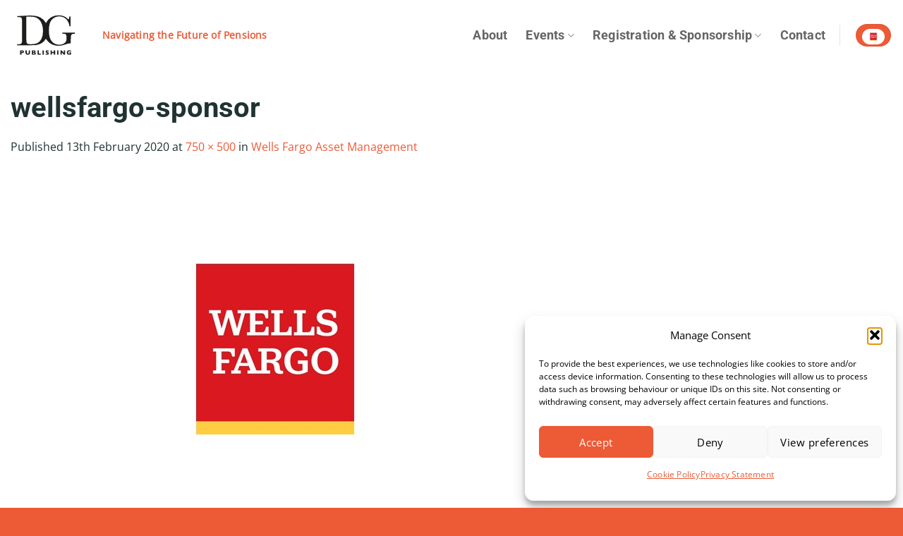

--- FILE ---
content_type: text/html; charset=utf-8
request_url: https://www.google.com/recaptcha/api2/anchor?ar=1&k=6LdN1pErAAAAACbDuJBTvUbGPWalq-hr8PniCYIs&co=aHR0cHM6Ly93d3cuZGdwdWJsaXNoaW5nLmNvbTo0NDM.&hl=en&v=PoyoqOPhxBO7pBk68S4YbpHZ&size=invisible&anchor-ms=20000&execute-ms=30000&cb=7d8f4z7dkqh4
body_size: 48770
content:
<!DOCTYPE HTML><html dir="ltr" lang="en"><head><meta http-equiv="Content-Type" content="text/html; charset=UTF-8">
<meta http-equiv="X-UA-Compatible" content="IE=edge">
<title>reCAPTCHA</title>
<style type="text/css">
/* cyrillic-ext */
@font-face {
  font-family: 'Roboto';
  font-style: normal;
  font-weight: 400;
  font-stretch: 100%;
  src: url(//fonts.gstatic.com/s/roboto/v48/KFO7CnqEu92Fr1ME7kSn66aGLdTylUAMa3GUBHMdazTgWw.woff2) format('woff2');
  unicode-range: U+0460-052F, U+1C80-1C8A, U+20B4, U+2DE0-2DFF, U+A640-A69F, U+FE2E-FE2F;
}
/* cyrillic */
@font-face {
  font-family: 'Roboto';
  font-style: normal;
  font-weight: 400;
  font-stretch: 100%;
  src: url(//fonts.gstatic.com/s/roboto/v48/KFO7CnqEu92Fr1ME7kSn66aGLdTylUAMa3iUBHMdazTgWw.woff2) format('woff2');
  unicode-range: U+0301, U+0400-045F, U+0490-0491, U+04B0-04B1, U+2116;
}
/* greek-ext */
@font-face {
  font-family: 'Roboto';
  font-style: normal;
  font-weight: 400;
  font-stretch: 100%;
  src: url(//fonts.gstatic.com/s/roboto/v48/KFO7CnqEu92Fr1ME7kSn66aGLdTylUAMa3CUBHMdazTgWw.woff2) format('woff2');
  unicode-range: U+1F00-1FFF;
}
/* greek */
@font-face {
  font-family: 'Roboto';
  font-style: normal;
  font-weight: 400;
  font-stretch: 100%;
  src: url(//fonts.gstatic.com/s/roboto/v48/KFO7CnqEu92Fr1ME7kSn66aGLdTylUAMa3-UBHMdazTgWw.woff2) format('woff2');
  unicode-range: U+0370-0377, U+037A-037F, U+0384-038A, U+038C, U+038E-03A1, U+03A3-03FF;
}
/* math */
@font-face {
  font-family: 'Roboto';
  font-style: normal;
  font-weight: 400;
  font-stretch: 100%;
  src: url(//fonts.gstatic.com/s/roboto/v48/KFO7CnqEu92Fr1ME7kSn66aGLdTylUAMawCUBHMdazTgWw.woff2) format('woff2');
  unicode-range: U+0302-0303, U+0305, U+0307-0308, U+0310, U+0312, U+0315, U+031A, U+0326-0327, U+032C, U+032F-0330, U+0332-0333, U+0338, U+033A, U+0346, U+034D, U+0391-03A1, U+03A3-03A9, U+03B1-03C9, U+03D1, U+03D5-03D6, U+03F0-03F1, U+03F4-03F5, U+2016-2017, U+2034-2038, U+203C, U+2040, U+2043, U+2047, U+2050, U+2057, U+205F, U+2070-2071, U+2074-208E, U+2090-209C, U+20D0-20DC, U+20E1, U+20E5-20EF, U+2100-2112, U+2114-2115, U+2117-2121, U+2123-214F, U+2190, U+2192, U+2194-21AE, U+21B0-21E5, U+21F1-21F2, U+21F4-2211, U+2213-2214, U+2216-22FF, U+2308-230B, U+2310, U+2319, U+231C-2321, U+2336-237A, U+237C, U+2395, U+239B-23B7, U+23D0, U+23DC-23E1, U+2474-2475, U+25AF, U+25B3, U+25B7, U+25BD, U+25C1, U+25CA, U+25CC, U+25FB, U+266D-266F, U+27C0-27FF, U+2900-2AFF, U+2B0E-2B11, U+2B30-2B4C, U+2BFE, U+3030, U+FF5B, U+FF5D, U+1D400-1D7FF, U+1EE00-1EEFF;
}
/* symbols */
@font-face {
  font-family: 'Roboto';
  font-style: normal;
  font-weight: 400;
  font-stretch: 100%;
  src: url(//fonts.gstatic.com/s/roboto/v48/KFO7CnqEu92Fr1ME7kSn66aGLdTylUAMaxKUBHMdazTgWw.woff2) format('woff2');
  unicode-range: U+0001-000C, U+000E-001F, U+007F-009F, U+20DD-20E0, U+20E2-20E4, U+2150-218F, U+2190, U+2192, U+2194-2199, U+21AF, U+21E6-21F0, U+21F3, U+2218-2219, U+2299, U+22C4-22C6, U+2300-243F, U+2440-244A, U+2460-24FF, U+25A0-27BF, U+2800-28FF, U+2921-2922, U+2981, U+29BF, U+29EB, U+2B00-2BFF, U+4DC0-4DFF, U+FFF9-FFFB, U+10140-1018E, U+10190-1019C, U+101A0, U+101D0-101FD, U+102E0-102FB, U+10E60-10E7E, U+1D2C0-1D2D3, U+1D2E0-1D37F, U+1F000-1F0FF, U+1F100-1F1AD, U+1F1E6-1F1FF, U+1F30D-1F30F, U+1F315, U+1F31C, U+1F31E, U+1F320-1F32C, U+1F336, U+1F378, U+1F37D, U+1F382, U+1F393-1F39F, U+1F3A7-1F3A8, U+1F3AC-1F3AF, U+1F3C2, U+1F3C4-1F3C6, U+1F3CA-1F3CE, U+1F3D4-1F3E0, U+1F3ED, U+1F3F1-1F3F3, U+1F3F5-1F3F7, U+1F408, U+1F415, U+1F41F, U+1F426, U+1F43F, U+1F441-1F442, U+1F444, U+1F446-1F449, U+1F44C-1F44E, U+1F453, U+1F46A, U+1F47D, U+1F4A3, U+1F4B0, U+1F4B3, U+1F4B9, U+1F4BB, U+1F4BF, U+1F4C8-1F4CB, U+1F4D6, U+1F4DA, U+1F4DF, U+1F4E3-1F4E6, U+1F4EA-1F4ED, U+1F4F7, U+1F4F9-1F4FB, U+1F4FD-1F4FE, U+1F503, U+1F507-1F50B, U+1F50D, U+1F512-1F513, U+1F53E-1F54A, U+1F54F-1F5FA, U+1F610, U+1F650-1F67F, U+1F687, U+1F68D, U+1F691, U+1F694, U+1F698, U+1F6AD, U+1F6B2, U+1F6B9-1F6BA, U+1F6BC, U+1F6C6-1F6CF, U+1F6D3-1F6D7, U+1F6E0-1F6EA, U+1F6F0-1F6F3, U+1F6F7-1F6FC, U+1F700-1F7FF, U+1F800-1F80B, U+1F810-1F847, U+1F850-1F859, U+1F860-1F887, U+1F890-1F8AD, U+1F8B0-1F8BB, U+1F8C0-1F8C1, U+1F900-1F90B, U+1F93B, U+1F946, U+1F984, U+1F996, U+1F9E9, U+1FA00-1FA6F, U+1FA70-1FA7C, U+1FA80-1FA89, U+1FA8F-1FAC6, U+1FACE-1FADC, U+1FADF-1FAE9, U+1FAF0-1FAF8, U+1FB00-1FBFF;
}
/* vietnamese */
@font-face {
  font-family: 'Roboto';
  font-style: normal;
  font-weight: 400;
  font-stretch: 100%;
  src: url(//fonts.gstatic.com/s/roboto/v48/KFO7CnqEu92Fr1ME7kSn66aGLdTylUAMa3OUBHMdazTgWw.woff2) format('woff2');
  unicode-range: U+0102-0103, U+0110-0111, U+0128-0129, U+0168-0169, U+01A0-01A1, U+01AF-01B0, U+0300-0301, U+0303-0304, U+0308-0309, U+0323, U+0329, U+1EA0-1EF9, U+20AB;
}
/* latin-ext */
@font-face {
  font-family: 'Roboto';
  font-style: normal;
  font-weight: 400;
  font-stretch: 100%;
  src: url(//fonts.gstatic.com/s/roboto/v48/KFO7CnqEu92Fr1ME7kSn66aGLdTylUAMa3KUBHMdazTgWw.woff2) format('woff2');
  unicode-range: U+0100-02BA, U+02BD-02C5, U+02C7-02CC, U+02CE-02D7, U+02DD-02FF, U+0304, U+0308, U+0329, U+1D00-1DBF, U+1E00-1E9F, U+1EF2-1EFF, U+2020, U+20A0-20AB, U+20AD-20C0, U+2113, U+2C60-2C7F, U+A720-A7FF;
}
/* latin */
@font-face {
  font-family: 'Roboto';
  font-style: normal;
  font-weight: 400;
  font-stretch: 100%;
  src: url(//fonts.gstatic.com/s/roboto/v48/KFO7CnqEu92Fr1ME7kSn66aGLdTylUAMa3yUBHMdazQ.woff2) format('woff2');
  unicode-range: U+0000-00FF, U+0131, U+0152-0153, U+02BB-02BC, U+02C6, U+02DA, U+02DC, U+0304, U+0308, U+0329, U+2000-206F, U+20AC, U+2122, U+2191, U+2193, U+2212, U+2215, U+FEFF, U+FFFD;
}
/* cyrillic-ext */
@font-face {
  font-family: 'Roboto';
  font-style: normal;
  font-weight: 500;
  font-stretch: 100%;
  src: url(//fonts.gstatic.com/s/roboto/v48/KFO7CnqEu92Fr1ME7kSn66aGLdTylUAMa3GUBHMdazTgWw.woff2) format('woff2');
  unicode-range: U+0460-052F, U+1C80-1C8A, U+20B4, U+2DE0-2DFF, U+A640-A69F, U+FE2E-FE2F;
}
/* cyrillic */
@font-face {
  font-family: 'Roboto';
  font-style: normal;
  font-weight: 500;
  font-stretch: 100%;
  src: url(//fonts.gstatic.com/s/roboto/v48/KFO7CnqEu92Fr1ME7kSn66aGLdTylUAMa3iUBHMdazTgWw.woff2) format('woff2');
  unicode-range: U+0301, U+0400-045F, U+0490-0491, U+04B0-04B1, U+2116;
}
/* greek-ext */
@font-face {
  font-family: 'Roboto';
  font-style: normal;
  font-weight: 500;
  font-stretch: 100%;
  src: url(//fonts.gstatic.com/s/roboto/v48/KFO7CnqEu92Fr1ME7kSn66aGLdTylUAMa3CUBHMdazTgWw.woff2) format('woff2');
  unicode-range: U+1F00-1FFF;
}
/* greek */
@font-face {
  font-family: 'Roboto';
  font-style: normal;
  font-weight: 500;
  font-stretch: 100%;
  src: url(//fonts.gstatic.com/s/roboto/v48/KFO7CnqEu92Fr1ME7kSn66aGLdTylUAMa3-UBHMdazTgWw.woff2) format('woff2');
  unicode-range: U+0370-0377, U+037A-037F, U+0384-038A, U+038C, U+038E-03A1, U+03A3-03FF;
}
/* math */
@font-face {
  font-family: 'Roboto';
  font-style: normal;
  font-weight: 500;
  font-stretch: 100%;
  src: url(//fonts.gstatic.com/s/roboto/v48/KFO7CnqEu92Fr1ME7kSn66aGLdTylUAMawCUBHMdazTgWw.woff2) format('woff2');
  unicode-range: U+0302-0303, U+0305, U+0307-0308, U+0310, U+0312, U+0315, U+031A, U+0326-0327, U+032C, U+032F-0330, U+0332-0333, U+0338, U+033A, U+0346, U+034D, U+0391-03A1, U+03A3-03A9, U+03B1-03C9, U+03D1, U+03D5-03D6, U+03F0-03F1, U+03F4-03F5, U+2016-2017, U+2034-2038, U+203C, U+2040, U+2043, U+2047, U+2050, U+2057, U+205F, U+2070-2071, U+2074-208E, U+2090-209C, U+20D0-20DC, U+20E1, U+20E5-20EF, U+2100-2112, U+2114-2115, U+2117-2121, U+2123-214F, U+2190, U+2192, U+2194-21AE, U+21B0-21E5, U+21F1-21F2, U+21F4-2211, U+2213-2214, U+2216-22FF, U+2308-230B, U+2310, U+2319, U+231C-2321, U+2336-237A, U+237C, U+2395, U+239B-23B7, U+23D0, U+23DC-23E1, U+2474-2475, U+25AF, U+25B3, U+25B7, U+25BD, U+25C1, U+25CA, U+25CC, U+25FB, U+266D-266F, U+27C0-27FF, U+2900-2AFF, U+2B0E-2B11, U+2B30-2B4C, U+2BFE, U+3030, U+FF5B, U+FF5D, U+1D400-1D7FF, U+1EE00-1EEFF;
}
/* symbols */
@font-face {
  font-family: 'Roboto';
  font-style: normal;
  font-weight: 500;
  font-stretch: 100%;
  src: url(//fonts.gstatic.com/s/roboto/v48/KFO7CnqEu92Fr1ME7kSn66aGLdTylUAMaxKUBHMdazTgWw.woff2) format('woff2');
  unicode-range: U+0001-000C, U+000E-001F, U+007F-009F, U+20DD-20E0, U+20E2-20E4, U+2150-218F, U+2190, U+2192, U+2194-2199, U+21AF, U+21E6-21F0, U+21F3, U+2218-2219, U+2299, U+22C4-22C6, U+2300-243F, U+2440-244A, U+2460-24FF, U+25A0-27BF, U+2800-28FF, U+2921-2922, U+2981, U+29BF, U+29EB, U+2B00-2BFF, U+4DC0-4DFF, U+FFF9-FFFB, U+10140-1018E, U+10190-1019C, U+101A0, U+101D0-101FD, U+102E0-102FB, U+10E60-10E7E, U+1D2C0-1D2D3, U+1D2E0-1D37F, U+1F000-1F0FF, U+1F100-1F1AD, U+1F1E6-1F1FF, U+1F30D-1F30F, U+1F315, U+1F31C, U+1F31E, U+1F320-1F32C, U+1F336, U+1F378, U+1F37D, U+1F382, U+1F393-1F39F, U+1F3A7-1F3A8, U+1F3AC-1F3AF, U+1F3C2, U+1F3C4-1F3C6, U+1F3CA-1F3CE, U+1F3D4-1F3E0, U+1F3ED, U+1F3F1-1F3F3, U+1F3F5-1F3F7, U+1F408, U+1F415, U+1F41F, U+1F426, U+1F43F, U+1F441-1F442, U+1F444, U+1F446-1F449, U+1F44C-1F44E, U+1F453, U+1F46A, U+1F47D, U+1F4A3, U+1F4B0, U+1F4B3, U+1F4B9, U+1F4BB, U+1F4BF, U+1F4C8-1F4CB, U+1F4D6, U+1F4DA, U+1F4DF, U+1F4E3-1F4E6, U+1F4EA-1F4ED, U+1F4F7, U+1F4F9-1F4FB, U+1F4FD-1F4FE, U+1F503, U+1F507-1F50B, U+1F50D, U+1F512-1F513, U+1F53E-1F54A, U+1F54F-1F5FA, U+1F610, U+1F650-1F67F, U+1F687, U+1F68D, U+1F691, U+1F694, U+1F698, U+1F6AD, U+1F6B2, U+1F6B9-1F6BA, U+1F6BC, U+1F6C6-1F6CF, U+1F6D3-1F6D7, U+1F6E0-1F6EA, U+1F6F0-1F6F3, U+1F6F7-1F6FC, U+1F700-1F7FF, U+1F800-1F80B, U+1F810-1F847, U+1F850-1F859, U+1F860-1F887, U+1F890-1F8AD, U+1F8B0-1F8BB, U+1F8C0-1F8C1, U+1F900-1F90B, U+1F93B, U+1F946, U+1F984, U+1F996, U+1F9E9, U+1FA00-1FA6F, U+1FA70-1FA7C, U+1FA80-1FA89, U+1FA8F-1FAC6, U+1FACE-1FADC, U+1FADF-1FAE9, U+1FAF0-1FAF8, U+1FB00-1FBFF;
}
/* vietnamese */
@font-face {
  font-family: 'Roboto';
  font-style: normal;
  font-weight: 500;
  font-stretch: 100%;
  src: url(//fonts.gstatic.com/s/roboto/v48/KFO7CnqEu92Fr1ME7kSn66aGLdTylUAMa3OUBHMdazTgWw.woff2) format('woff2');
  unicode-range: U+0102-0103, U+0110-0111, U+0128-0129, U+0168-0169, U+01A0-01A1, U+01AF-01B0, U+0300-0301, U+0303-0304, U+0308-0309, U+0323, U+0329, U+1EA0-1EF9, U+20AB;
}
/* latin-ext */
@font-face {
  font-family: 'Roboto';
  font-style: normal;
  font-weight: 500;
  font-stretch: 100%;
  src: url(//fonts.gstatic.com/s/roboto/v48/KFO7CnqEu92Fr1ME7kSn66aGLdTylUAMa3KUBHMdazTgWw.woff2) format('woff2');
  unicode-range: U+0100-02BA, U+02BD-02C5, U+02C7-02CC, U+02CE-02D7, U+02DD-02FF, U+0304, U+0308, U+0329, U+1D00-1DBF, U+1E00-1E9F, U+1EF2-1EFF, U+2020, U+20A0-20AB, U+20AD-20C0, U+2113, U+2C60-2C7F, U+A720-A7FF;
}
/* latin */
@font-face {
  font-family: 'Roboto';
  font-style: normal;
  font-weight: 500;
  font-stretch: 100%;
  src: url(//fonts.gstatic.com/s/roboto/v48/KFO7CnqEu92Fr1ME7kSn66aGLdTylUAMa3yUBHMdazQ.woff2) format('woff2');
  unicode-range: U+0000-00FF, U+0131, U+0152-0153, U+02BB-02BC, U+02C6, U+02DA, U+02DC, U+0304, U+0308, U+0329, U+2000-206F, U+20AC, U+2122, U+2191, U+2193, U+2212, U+2215, U+FEFF, U+FFFD;
}
/* cyrillic-ext */
@font-face {
  font-family: 'Roboto';
  font-style: normal;
  font-weight: 900;
  font-stretch: 100%;
  src: url(//fonts.gstatic.com/s/roboto/v48/KFO7CnqEu92Fr1ME7kSn66aGLdTylUAMa3GUBHMdazTgWw.woff2) format('woff2');
  unicode-range: U+0460-052F, U+1C80-1C8A, U+20B4, U+2DE0-2DFF, U+A640-A69F, U+FE2E-FE2F;
}
/* cyrillic */
@font-face {
  font-family: 'Roboto';
  font-style: normal;
  font-weight: 900;
  font-stretch: 100%;
  src: url(//fonts.gstatic.com/s/roboto/v48/KFO7CnqEu92Fr1ME7kSn66aGLdTylUAMa3iUBHMdazTgWw.woff2) format('woff2');
  unicode-range: U+0301, U+0400-045F, U+0490-0491, U+04B0-04B1, U+2116;
}
/* greek-ext */
@font-face {
  font-family: 'Roboto';
  font-style: normal;
  font-weight: 900;
  font-stretch: 100%;
  src: url(//fonts.gstatic.com/s/roboto/v48/KFO7CnqEu92Fr1ME7kSn66aGLdTylUAMa3CUBHMdazTgWw.woff2) format('woff2');
  unicode-range: U+1F00-1FFF;
}
/* greek */
@font-face {
  font-family: 'Roboto';
  font-style: normal;
  font-weight: 900;
  font-stretch: 100%;
  src: url(//fonts.gstatic.com/s/roboto/v48/KFO7CnqEu92Fr1ME7kSn66aGLdTylUAMa3-UBHMdazTgWw.woff2) format('woff2');
  unicode-range: U+0370-0377, U+037A-037F, U+0384-038A, U+038C, U+038E-03A1, U+03A3-03FF;
}
/* math */
@font-face {
  font-family: 'Roboto';
  font-style: normal;
  font-weight: 900;
  font-stretch: 100%;
  src: url(//fonts.gstatic.com/s/roboto/v48/KFO7CnqEu92Fr1ME7kSn66aGLdTylUAMawCUBHMdazTgWw.woff2) format('woff2');
  unicode-range: U+0302-0303, U+0305, U+0307-0308, U+0310, U+0312, U+0315, U+031A, U+0326-0327, U+032C, U+032F-0330, U+0332-0333, U+0338, U+033A, U+0346, U+034D, U+0391-03A1, U+03A3-03A9, U+03B1-03C9, U+03D1, U+03D5-03D6, U+03F0-03F1, U+03F4-03F5, U+2016-2017, U+2034-2038, U+203C, U+2040, U+2043, U+2047, U+2050, U+2057, U+205F, U+2070-2071, U+2074-208E, U+2090-209C, U+20D0-20DC, U+20E1, U+20E5-20EF, U+2100-2112, U+2114-2115, U+2117-2121, U+2123-214F, U+2190, U+2192, U+2194-21AE, U+21B0-21E5, U+21F1-21F2, U+21F4-2211, U+2213-2214, U+2216-22FF, U+2308-230B, U+2310, U+2319, U+231C-2321, U+2336-237A, U+237C, U+2395, U+239B-23B7, U+23D0, U+23DC-23E1, U+2474-2475, U+25AF, U+25B3, U+25B7, U+25BD, U+25C1, U+25CA, U+25CC, U+25FB, U+266D-266F, U+27C0-27FF, U+2900-2AFF, U+2B0E-2B11, U+2B30-2B4C, U+2BFE, U+3030, U+FF5B, U+FF5D, U+1D400-1D7FF, U+1EE00-1EEFF;
}
/* symbols */
@font-face {
  font-family: 'Roboto';
  font-style: normal;
  font-weight: 900;
  font-stretch: 100%;
  src: url(//fonts.gstatic.com/s/roboto/v48/KFO7CnqEu92Fr1ME7kSn66aGLdTylUAMaxKUBHMdazTgWw.woff2) format('woff2');
  unicode-range: U+0001-000C, U+000E-001F, U+007F-009F, U+20DD-20E0, U+20E2-20E4, U+2150-218F, U+2190, U+2192, U+2194-2199, U+21AF, U+21E6-21F0, U+21F3, U+2218-2219, U+2299, U+22C4-22C6, U+2300-243F, U+2440-244A, U+2460-24FF, U+25A0-27BF, U+2800-28FF, U+2921-2922, U+2981, U+29BF, U+29EB, U+2B00-2BFF, U+4DC0-4DFF, U+FFF9-FFFB, U+10140-1018E, U+10190-1019C, U+101A0, U+101D0-101FD, U+102E0-102FB, U+10E60-10E7E, U+1D2C0-1D2D3, U+1D2E0-1D37F, U+1F000-1F0FF, U+1F100-1F1AD, U+1F1E6-1F1FF, U+1F30D-1F30F, U+1F315, U+1F31C, U+1F31E, U+1F320-1F32C, U+1F336, U+1F378, U+1F37D, U+1F382, U+1F393-1F39F, U+1F3A7-1F3A8, U+1F3AC-1F3AF, U+1F3C2, U+1F3C4-1F3C6, U+1F3CA-1F3CE, U+1F3D4-1F3E0, U+1F3ED, U+1F3F1-1F3F3, U+1F3F5-1F3F7, U+1F408, U+1F415, U+1F41F, U+1F426, U+1F43F, U+1F441-1F442, U+1F444, U+1F446-1F449, U+1F44C-1F44E, U+1F453, U+1F46A, U+1F47D, U+1F4A3, U+1F4B0, U+1F4B3, U+1F4B9, U+1F4BB, U+1F4BF, U+1F4C8-1F4CB, U+1F4D6, U+1F4DA, U+1F4DF, U+1F4E3-1F4E6, U+1F4EA-1F4ED, U+1F4F7, U+1F4F9-1F4FB, U+1F4FD-1F4FE, U+1F503, U+1F507-1F50B, U+1F50D, U+1F512-1F513, U+1F53E-1F54A, U+1F54F-1F5FA, U+1F610, U+1F650-1F67F, U+1F687, U+1F68D, U+1F691, U+1F694, U+1F698, U+1F6AD, U+1F6B2, U+1F6B9-1F6BA, U+1F6BC, U+1F6C6-1F6CF, U+1F6D3-1F6D7, U+1F6E0-1F6EA, U+1F6F0-1F6F3, U+1F6F7-1F6FC, U+1F700-1F7FF, U+1F800-1F80B, U+1F810-1F847, U+1F850-1F859, U+1F860-1F887, U+1F890-1F8AD, U+1F8B0-1F8BB, U+1F8C0-1F8C1, U+1F900-1F90B, U+1F93B, U+1F946, U+1F984, U+1F996, U+1F9E9, U+1FA00-1FA6F, U+1FA70-1FA7C, U+1FA80-1FA89, U+1FA8F-1FAC6, U+1FACE-1FADC, U+1FADF-1FAE9, U+1FAF0-1FAF8, U+1FB00-1FBFF;
}
/* vietnamese */
@font-face {
  font-family: 'Roboto';
  font-style: normal;
  font-weight: 900;
  font-stretch: 100%;
  src: url(//fonts.gstatic.com/s/roboto/v48/KFO7CnqEu92Fr1ME7kSn66aGLdTylUAMa3OUBHMdazTgWw.woff2) format('woff2');
  unicode-range: U+0102-0103, U+0110-0111, U+0128-0129, U+0168-0169, U+01A0-01A1, U+01AF-01B0, U+0300-0301, U+0303-0304, U+0308-0309, U+0323, U+0329, U+1EA0-1EF9, U+20AB;
}
/* latin-ext */
@font-face {
  font-family: 'Roboto';
  font-style: normal;
  font-weight: 900;
  font-stretch: 100%;
  src: url(//fonts.gstatic.com/s/roboto/v48/KFO7CnqEu92Fr1ME7kSn66aGLdTylUAMa3KUBHMdazTgWw.woff2) format('woff2');
  unicode-range: U+0100-02BA, U+02BD-02C5, U+02C7-02CC, U+02CE-02D7, U+02DD-02FF, U+0304, U+0308, U+0329, U+1D00-1DBF, U+1E00-1E9F, U+1EF2-1EFF, U+2020, U+20A0-20AB, U+20AD-20C0, U+2113, U+2C60-2C7F, U+A720-A7FF;
}
/* latin */
@font-face {
  font-family: 'Roboto';
  font-style: normal;
  font-weight: 900;
  font-stretch: 100%;
  src: url(//fonts.gstatic.com/s/roboto/v48/KFO7CnqEu92Fr1ME7kSn66aGLdTylUAMa3yUBHMdazQ.woff2) format('woff2');
  unicode-range: U+0000-00FF, U+0131, U+0152-0153, U+02BB-02BC, U+02C6, U+02DA, U+02DC, U+0304, U+0308, U+0329, U+2000-206F, U+20AC, U+2122, U+2191, U+2193, U+2212, U+2215, U+FEFF, U+FFFD;
}

</style>
<link rel="stylesheet" type="text/css" href="https://www.gstatic.com/recaptcha/releases/PoyoqOPhxBO7pBk68S4YbpHZ/styles__ltr.css">
<script nonce="z7bUEnF-k4ORH39qs_T4Ig" type="text/javascript">window['__recaptcha_api'] = 'https://www.google.com/recaptcha/api2/';</script>
<script type="text/javascript" src="https://www.gstatic.com/recaptcha/releases/PoyoqOPhxBO7pBk68S4YbpHZ/recaptcha__en.js" nonce="z7bUEnF-k4ORH39qs_T4Ig">
      
    </script></head>
<body><div id="rc-anchor-alert" class="rc-anchor-alert"></div>
<input type="hidden" id="recaptcha-token" value="[base64]">
<script type="text/javascript" nonce="z7bUEnF-k4ORH39qs_T4Ig">
      recaptcha.anchor.Main.init("[\x22ainput\x22,[\x22bgdata\x22,\x22\x22,\[base64]/[base64]/[base64]/[base64]/cjw8ejpyPj4+eil9Y2F0Y2gobCl7dGhyb3cgbDt9fSxIPWZ1bmN0aW9uKHcsdCx6KXtpZih3PT0xOTR8fHc9PTIwOCl0LnZbd10/dC52W3ddLmNvbmNhdCh6KTp0LnZbd109b2Yoeix0KTtlbHNle2lmKHQuYkImJnchPTMxNylyZXR1cm47dz09NjZ8fHc9PTEyMnx8dz09NDcwfHx3PT00NHx8dz09NDE2fHx3PT0zOTd8fHc9PTQyMXx8dz09Njh8fHc9PTcwfHx3PT0xODQ/[base64]/[base64]/[base64]/bmV3IGRbVl0oSlswXSk6cD09Mj9uZXcgZFtWXShKWzBdLEpbMV0pOnA9PTM/bmV3IGRbVl0oSlswXSxKWzFdLEpbMl0pOnA9PTQ/[base64]/[base64]/[base64]/[base64]\x22,\[base64]\x22,\[base64]/Ci17DkmvDhMOXWRQqfMKJw4Vgw4TDslPDvcOqE8KiaR7Dpn7DscKSI8OMD1kRw6gVYMOVwp4+IcOlCDEhwpvCncO2woBDwqY2UX7Drl8iwrrDjsKTwq7DpsKNwoxNADPCv8KCN340wrnDkMKWOCEIIcOgwrvCnhrDrcOVRGQ2wo3CosKpAsOAU0DCucOdw7/DkMKAw5HDu25ew7lmUBhDw5tFamMqE13DscO1K13CvlfCi0XDnsObCG3CocK+PgnCoG/Cj3dIPMODwpXCtXDDtWAvAU7Dil3Dq8KMwoYDGkYzfMORUMKswp/CpsOHKAzDmhTDosO8KcOQwqDDqMKHcGDDrWDDjz9IwrzCpcO9GsOucw9MY27CsMKaJMOSFcKzE3nCicKXNsK9dhvDqS/Dj8ObAMKwwpJlwpPCm8Obw6rDshwoP2nDvVA3wq3CusKCf8KnwoTDnRbCpcKOwonDncK5KU/Cj8OWLGU9w4k5PkbCo8OHw6jDgcOLOVBvw7wrw6nDuUFew7wwakrCgQh5w4/DlnvDghHDkcKoXjHDiMOfwrjDnsK8w5Y2TyMJw7ELJMOac8OUJ2rCpMKzwpDCgsO6MMO5wqs5DcO6wqnCu8K6w4t+FcKEZ8KJTRXCh8OzwqEuwoF3wpvDj27ChMOcw6PCkgjDocKjwrDDkMKBMsOdZUpCw77CqQ4oTcKOwo/Dh8KNw6rCssKJdMKVw4HDlsKCGcO7wrjDi8KpwqPDo0oXG0cNw7/CohPCt1Aww6Y9JShXwpc/dsOTwpY/wpHDhsK/D8K4FURGe3PClMOAMQ95RMK0wqgUD8OOw43Ds14lfcKuKcONw7bDtTLDvMOlw5hLGcOLw6bDqRJ9wr3CtsO2wrcJOztYTcO0bQDCsFQ/wrYAw77CviDCuTnDvMKow7Efwq3DtlfCiMKNw5HCvRrDm8KbSMOkw5EFf0jCscKlcRQ2wrNow4/CnMKkw5zDq8OoZ8KBwrVBbhjDrsOgWcKvScOqeMOKwqHChyXCgsKhw7fCrVpeKEM/w5dQRwXCnMK1AUhRBXFNw5BHw77CosO8Mj3Cp8OODGrDnsOiw5PCi2TCgMKoZMK2cMKowqdpwrA1w5/Dhx/ConvCoMKYw6drYn9pM8KswoLDgFLDs8KGHD3DhHsuwpbChMO9wpYQwoPCgsOTwq/DvDjDiHoLe3/CgRAZEcKHa8ONw6MYcMKeVsOjOHo7w73CnsOufh/CtMK4wqAvc1vDp8Ogw6ZTwpUjH8OFHcKcIyPDkHhKCMKsw5TDohJ6fcOFPMOkw4UdesOBwoYVFlQHwp0hHj/CnMOyw7ZHSSzDnl1gKiTDlyA1A8Ocw5LCsSwQw63Do8Klw4YkGcKIw43Dg8OVS8OUw7/Dt2LDujgYWsOJwpggw4ByGsKMwqg7fsKKw43CsV9vMmbDgB0TZFlQwrzCpFfCvMKfw7jDvlwKNcKrcgPClA3CiAzDqUPDryHDv8KUw4DCjydRwrQ5GMOYwp/[base64]/DrsKnwqxePSwyKV1udGfCmSDDqcKww6LDg8Kyd8KbwqJHHwPCvHM0RwnDjXtJSMOLKcKgHGvCunTDmSHCtVPDhznCjsOfOUhhwq/Dn8OIflnCk8KmQ8Oowr5hwpHDlMOUw4/Cg8Oqw6fCtMOQGsK6VH3CtMK/Z2sPw43DnSbChMKJEcKlw7sAwrfDtsO7w5Z6w7LCg34OYcOlw6IAUH0jcDg0FX5oecORw4JaczrDo0/[base64]/CvEcnMMOcwrHCixjDqykmwqnDvsOhw6/[base64]/YzrCsm1wXkLDqcO/w6/DmcKIISfCk3JxHRbCqGnDqcK+EGjChVcLwqvCq8Kqw6zDix3Dj2UFw6nCgsOjwqkTw6/CoMOWW8O8IsKqw6jCqMOrLhw/KkLCqcOtCcOEwqI2C8KTDXbDvsOSJsKsAwfDom/CssOkwqbChlLChMKGH8Ocw5DChwQ7Ih3CjjQJwr/DvMKjZcOodsK7NcKYw5vDk3fCo8Ofwr/CnMKTMUF1w6fCu8OgwpPCjQQkTsOGw7/Cnzx7wprDi8Ktw4/DnsK8wobDnsONNsOFwqPCsUvDgUnDpzAmw7x4wo7Cr2AuwoLDicKVw7XCsxZJQDZ7BcOuWMK0VMOvWsKTVClOwq1zw4wfw4B4IX/DhA0AH8K2LMKlw78ZwoXDlsKSSmLCuWMiw7xJw4fCiA8NwoBiwrIdMUfDlQd0JltKw6/DtMObCMKLC1bDksOzwrVpwpXDuMOLcsK+wrp0wqU1OU1Kw5ZPP3rCmB/Cnw7Do3TDhRvDk3Nlw6XCrQfDncO3w6nClgDCgMOSaghTwrwvw44mwqLDssO1TTdiwp0wwrFTcMKLU8OSXcOsf09gSMKtIz/CiMOPc8KVYxRQwpHDmsO6w5bDvMKmPzwpw7ApHibDgEXCpsOVLMK4woDDgyzDucOjw7Zgwq8xwqQVw6dqw5TDkVdpw51JcWFCw4XDocKew4LDpsO9wpbDtcOZw5hGHzsSccKow5kvQnFxNDRTGlzDtsKIwptAM8K1w4UTasKnREbCsRvDqMKmw6DCoHA/[base64]/ZsO0Q8OIwrPDvcKcw6LDk1/Dowo/MMOoCsK0d8KwC8O9w6/DmHYewpTDnWV7wqkVw608w7PDtMKQwpXDn1nCgGPDuMOjairDqDLDg8OWaU8jw7Zvw57DosOww7lbEhrChcOtMHZTHmoWKcKswpVVwq9jMjZJw6lbwrHCj8Oxw5nCjMOywqBnTMK/[base64]/[base64]/DpTfDs8OLFUnDpkrDmDPDt8O9FQ8rDFtgwrFZwoAzwrp6axRWw6DCrMKtw6bDmhU9woEWw4nDsMOzw7Aqw7PDmcO7Y2JRwr4PNy1cwovDlyhGXsKlw7TCkVNSdRHCrklcw5TChl1Gw6/Cp8OuJHVMcSvDpmfCuDkRWBFZw69/wp8/E8OFw5LDk8KMSFMLwqhYRA/ClMOFwqkQwqp5woTCtE3CrMKzLzLCghFJfcK+TwHDvSkxeMKVw4FqOmJEA8OUw6dNPMKEKMOgHidXKVfCrcOZbsOHcn/ChsO0MmfCmyLCvRYKw5PDuk1QT8Orwq3DhmNFJhwww5PDpcKtOCkyJ8KJIMKOw57DvG3DgMO+aMOQw41VwpTDtMKAw4nCogbDg2fDrMOJw6TCiGDCgEfCgsKBw6k4w4BHwqNfVRd3w6zDn8Kwwo0Rwr7DjMKvW8OqwpdvUcOxw5IyEl/CkFZ6w5Vkw58gw5wnwrPCjsO5IgfChW/Dpw3ChxbDqcKpwo7CncOxRMO2ecKdVgs5wptJw77Cuj7DhMOLUcKnwrpqw7zCmydvO2fDkgvCiXhJwqLDumhnIwTCpsOCUFYWw4kTRsOaKUvCnmd/[base64]/DmMOmwrcFN1kFMMO3wrPDikDCicKIwrxdwo0ZwovDhMKWC3E1QcO0ORnCpTzCg8OUwrVoJFTDr8KWUWzCu8K3w4ZVwrZqwo1bWS7DqMKdacKxc8KjJy5vwrrDsnN2LxLCh1VhKcK7KBR0wpfCt8K5Bi3Do8KGIsKIw5fCh8O9K8ObwoU/wpfDl8KYKMOAw7rCs8KVTsKdO0PCjB3Ctgt6c8KXw6PDv8OYw7dIw5A8CMKcw4pJai7Dhi5bNsO3I8KUUlc8w5duRsOORcK7w5rCtcKIw4RxRjvDr8OUwr7Cnk/CvwrDmMOsGsKWwqjDjGrDj2jCslnCiFRjwq41acKlw7rCgsOewpsJw5jDhcK8XzJXwrtrKsOZIkQGwq97w7/[base64]/d8O5wpPCnA9Fb28VGMKwwq4dw6I9wqNOw4nDmgDDpMOnw64ww4jChUccwolEcMORG1zCrMKuw4TCnQXDhcK9woDCgh53wqp0wpI1wphIw6AbDMO0HVvDlEjCuMKOAnTCqsKvwonCoMOpMgt2wqXDgTZpGi/DnzTCvlAPw5kywqjDkMORHxFiwrQSRsKqOBLDsVh/a8KnwoHDoSnDucKqwotYXy/CpgdsEHbCskclw4PCmTdvw5XCisO1SGvCmMOLwqXDtztKEmgkwoN9JWTCg0Q2wpPDsMKhwq3CkxzCjMOXMHfClXDDhnVDCVscw5RXHMO7EsOAwpTDkyXChzDDsVtjKUg+w799X8KKwo00w7wZXQ5wasOYJmvCucOVAHgKwqTCg27DunbCngLCnRskG3JHwqZow7/[base64]/wpTDp8O/[base64]/ChsKkwovCmkQxFMKOw57Du8KhRV0KwrLDg8KjGG7CpFAhejTCpgIadcKAXyPDrzQAeVHCpcKjfh3CtxwTwp8xOMOhecKTw7HCpcOKwqdXwoDCkhjCmcKOwpDDs1Iuw7TCmMKkwocbwrxRRsOQwownJsOabk8ywoPCl8K3w6llwqlXwrDCvsKCbcOhOcKsMMK/[base64]/w65XVMOkwq5EJW9GHXfDuF/Cl3gwHsO/[base64]/[base64]/DuW1Iw4g+w4jCrsKiw60hdX3CmMOJVMOCw70uw7fDj8KJMsKxF1NKw6NCKk5gw7fDp0jCpwHCnMKpwrU2bHTCtcKAJcOewqxVD1rDv8O0FsOWw5/CmsOXUcKJFBMGTcOsBhkgwpDCp8KFMsODw4QWe8KyBXV4eXgJw71YQcKlwqbDjGjDgnvDg05Vw7nCnsO5w67CusOtGMKGWWAfwrs/w5YNVMKjw65IEAJBw6pVQ1QeM8OGwo7CssOuasObwozDrwTDhz3CvibCgzRPTMKhw746woEhw7EEwrdjwqDCvSfCkV9wIQt+TDTDucOGQMOVQWvCpsKuw5VjEwEnKsO4wokRIWc1wpsICMKsw4czWgnDvE/CicKRw5huTMKLPsOhw4HCr8Kewok4DMK6XsOufcKew6IbXcOSIgYhJcK9MhfDqsO5w6VHMMO2EyjDgcKtwq3DqsOJwpl3e2lWNj4/wq3ChXMBw5gXSUXDnADCmcKuacOHwonDkgh+P3fCvn/CkXXCvsOiPsKKw5DDjBbCjCnDusO3bGMLcsOXCMKqbGcfKAR3wobCv3NSw77DvMKMw7c4w5LCq8KXw5o8FnM+DMOLw7/[base64]/CgyDDkl5+wqwydDIPwr/DrMKuw6rDkMKrY0DDtxlywrJ3w54TSMKET33DqVAtM8OOLcK1w4/DlsK5fExWCsO9MRl9w53CkGgwJmBUY00UOUgtV8KgdMKJw7ELM8OKP8OaG8KxCMOJH8OeCcO/OsOBwrI3wpgdU8O/w4VGQ1MdG3xhM8KHQz5IEV5IwoPDkcK9w75nw4BSw40wwpRgEwdjUiXDi8Kcw6ZgTHjCj8OmWsKuw6vDoMOXQcKyYAHDjl3CvDp0wrbCmMOkKyLClsOOOcKXw5sywrPDvwsVw6pkOFVXwrjDjj3DqMOcHcOcw5/[base64]/NcKQw4oLwrxwfDRXw4XDjAkmP8KcP8KsdDEMw4ATw6zCjMOdPcO5w61pEcOIMsKpbTl/[base64]/CshjCg8OlRsOVS2I3GnoZw6ZDNi7DqXk4w5TCmDjCrmt9PRbDqAjDqcO8w50Aw7PDqsKdFcOgWQhdXsOxwowTMkvDt8KYPcKQwq3CpxRtH8OOw7c+TcK/w7o+Wnhqwqtbw63DqxlnX8K3w6XDisOQdcKlw7V7w5tiwr0lwqMgJSVTwrnCnMOyVXXCnBcfCMOWFMOtKMK1w7cNKgfDgsOPw5vCgcKgw77CsyfCsTDDpRLDu3LCqx/Ch8OKwqnDtGrChz1AaMKWwrDCuBjCrV7CpUc5wrEGwrzDpcKnw4zDrCdxSMOsw6rDhMKgecOIwozDlsKEw5DDhilTw45DwrFtw7x+woDCrCh1w7N1BUXDhcO3FS/DrV/[base64]/[base64]/SMOiwrktw4fCuVXDiX3CvCfDuWbCizXDh8KDU8K0R34Fw7YpMhpFwpEEw44PN8KPEBMAYlgcGC1SwpXClGTDjB/CosOdw704wr4mw7LCm8K6w4R8b8KQwoDDo8KVGyTChzfDqsK2wr4CwqkAw4IBLWXCsF1bw4w4SjPCo8OfJ8OyZ0fCtVkXO8KQwrc7dEckJ8Ocw67Cuzgzw5jDu8K6wojDmcKJLFhoScKXworChMOzZjvCtcOcw6HCuznChcO/w6LCs8Opw7YWKRrCusOFesOWai/[base64]/CrcOHbgM2JMKdwpk7wocnacOSw5xNw790woZDfMOgHsO7wqNbfgBbw7oxwrTCjMO3XcOdajjCtcOIw7xiw7/Dk8KydMOWw4zDgMK0wp8lw5DDtcO/H1DDj2wxwo7Dh8OsUVdJI8OrPkvDv8Kgwqciw6vDlMO4woMWwqDDsn5Tw6tOwowxwq02Mj7CjX7Ch2PCi0vDh8OZaUTCl05XecKfXCLCo8OJw4QMGxlKV0xzCsOiw4XCtcOaEHjDuj4MMXQffVzCiiJWVAk/RzsIesKiC27Dn8ODFcKhwobDs8Kjc2YgewHCj8ODYMK3w7XDpnDDp2/Dv8O3wqjChSISLMKgwqPDiAvClW/CgsKRwrPDgMOKQ2JZGlTDmXUUUD92C8OLwpfCqDJpUE05ZyzCpMK0bMOXZcOFMMKsesOIwotrHDDDpsOHK2HDucKyw6YCKsOFw4xWwpDCgnMYwrXDqkouL8OedsOdUMOhaH3CqVTDlyddwq/DnFXCtnIsPXrCtcKwc8OkaDPDvkkmLcKXwrt1MSHCmTRQw5huw4vChMORwrFqRkTCtSnCuCorw43DkT8IwpzDnF1IwrbCi0tNw5bChQMjwoYLw4Uuw7YSwoN/w7FiNsKqw6rCvHvDpMO7YMOXf8OHw7/DkwtbCjcLf8OAw6/[base64]/DkMOGw4AIN8OhKcOBCsK4w6Q/A8K5w7HDp8KiYMKBw7XCvMO6G0zDscKIw5MXIk/CtBrDngckMcOyQ24gw5fCkn/CicK5O0fCjX1Xw6BOwpPClMKkwrPCmcOgWgzCrEvCpcKsw7jCvsKoZMKZw4QZwrLCvsKHCUlhZ20XL8KrwoXCn2fDokrCszcYwp8swo/CosOaVsOIAg/[base64]/CnMKvwqIQaMOSCMKdbgvCvwE0wpXCt8OKwpVVw57DvsKPwrbDi0krC8OAworClsKzw5U/[base64]/w5wGw6deDcKCw4oEXHE9ez1Fw5YgXznDkDonw7jDpsKFeEMpKMKdLMKhPCR+wobCng9UZBZpH8KlwpHDlCgqwrF9w4M4EmTDpgvCuMKBFMO5wpzDksOZwprChMO8Nh7CrMKwfSnCj8OJwolEwrLDvMKWwrBHEcOKwq1Pwo8qwq/Djlkfw6hOZsOXwoYXEsOMw7nCicO6w7YvwqrDtMOEUMKWw69FwrjCkwEoD8Oiwp8dw43CqFfCjUbCuz80w6hKZ0DChCjDtAgNw6DDocOBdVkiw7NGG3bCmcOow53Chh/Du2XDkzDCvsOywoRMw7xMw5DCrmvDusOVU8K1w6Q9UFh1w7g4wp5ScFpKPcKdw4dYwpHDgS4jwrvChGDCmFTCj2F9wqnCncK7w7nCixIZwo4mw5B/DsOlwo3CgsOawrzCncKMak8ow6DCucKqWS/Dj8Otw6Eow7nDusKww49XbGvCiMKNMS3Co8KTwrxUWw9Nw5dWOcOfw7jCssOTHXQTwpJLWsOiwrt/JTZaw6ZLQmHDjMKfRyHDljQqWcKFwqjCkMKgw7PCosK9wr55wozCkcOrwopIw6fDl8OVwqzCg8OuViYxw6nCjsOfw7fCnAECOwQxw6zDgsOSRWLDqnrDncO5SmPDvMO4YsKFwofDusOQw5nCvMOOwqhVw7YJwod0w4PDvl3Ct2/CsnTDqMKnwofDhzQkwrtDcMK7CcKcHcO/wrDCmMKnUsKTwqx0a0l7JMOjb8ONw7Mnwo5CfsKwwp8EdjJgw7tdY8KAwpcYw5rDrUtBYwbDtcO0w7HCpsO/Bm3CocOmwpMQwoIkw6J7PsO2a3FhJcOHc8KhBcOYNBvCjWwZw6fDnkY3w6JGwpokw7zCkGQnMcO5wrXCinQhw4LCpGDCnMK9Ul3CgMO/EWgle38hLsKQwrXDiV7Cv8O0w73Dg3vClsOoaQXDoSJ0wqNZw4BjwqHCusKywoZXEsKpVkrCmnXCvUvCkDTDlAA+w6fDscOVGAZJwrABTMO7w5N3ZcOqGG19X8KtNMOTWcKtwrzCqF/DsF0NMcOrEzrCj8KswrjDv0FIwrUyEMOZMcOvw4nDnBJYw4zDvmx6w5fCqcKgwoTCucO/[base64]/DpRzDl8OZA8OWU0EVIyMYCcKYwoPCnl4Uw77CmgvCgwnCgFlcwrfDsMK8w5hvMEYow4/ClnzCjMKOJh87w6tHPcOFw7ktwqdww5bDjW3DgUJDw4IiwrgXw5LDsMOGwqnDqsK5w5AlEcKiw5fChD3DpsOvCn/DpGzCpsOQIgHCkMO5OnrCh8O7wq4OCGA6w7fDriobdMOrW8O+wpbCvCDCrcKHAcOqw4/DkBZZAAnCng3CuMKEwq1/wrnCi8Owwp/DsjrDgcKgw6zCtgwxwrzCtBTDrcKkAghMPhnDn8KMVSbDscK9wr4jw4nDlGYEw5c2w4LCngzCmsOWw6fCrcOtOMOsBsOLBMO4CsOfw6dLVcOXw6rDt2ppf8O/NsKlSMOsMsOqG17DucK+wrMEAwDCny7CiMOHw6vCqmQ9woVKw5rDoVzCjyVow77DicONw4TCmgclw5BdMMOnAsOVwocGVMK4bBgkw4XCol/CiMK+woVnK8O5e3gKwq4Fw6cvKyHCo3ASw51kw69jw4nDuCzDvH9fwojDgQcjO2vCiGhFwq3Ch07Cum7DoMKuY3MCw5PDni3DjRLDgsKPw7bCi8K9w4lswoZ5LTzDsGtaw7nCo8KIUMKPwrXCrsKawroKMcOVHsKkwqBfw4Q/TiQaRjHDvsOiw5XDoSnCg3nDumTDpmsEcAMadSfCm8KkYU4gwrbCkMOiwqsmFsOxwq0KFS7Dphpww5vClcKSwqPDiFtcZTvCii5ww6wXaMOnwo/CoHbDlsOWw7BYwp8Cw4I0w5o6wqnCocOmwqTCs8KfHcKGw6QSwpTCkg9desOTGMOSw4/DlMKVw57Cg8ORZ8Kbw6nCuidTwp5XwpVTJDDDsFzChwhsYREHw5VZIsKjMMKuw5UWDcKKEcO4ZQUzw43Cl8KBw7/[base64]/N0PDm8KSXMOjw73DhXTClMKew6sKYVdLw7jCo8OFw6o7w4PCpnTDtXfDmkMEw57Dr8Kdw5nClMKdw7HCrzUMw7QTS8KgJFLCkxPDiGlcwqoEJGUcMMKuwrUYDkkwJX/DqiXCqcK9JcK+VmTDqBw/[base64]/[base64]/DlDUWwptpE1BAwr3DpQ7CqMKSenZsw5YGHHLCmMOpw6bCgcKowo/DhsK6w7PDtSwqw6HCi3fChMKAwrE0eRfDkMOkwpXCisKPwpx/w5TDsE0ADUPCmSPDuXUCXCPDkRpQw5DClipVQMOVWn1jQMKtwr/Dk8Oow6rDimILYcK/VsKvMcOJwoAKI8KlXcKbw7vDrhnCmcOCwqFIw4TCij8cEH3CicOVwrRpGH5/w5F+w7Q8V8KWw4DDgl0Rw7woNw3Dt8Krwqtkw7XDp8KzXcKLRC5iDittU8OUwqLCpMKzWRhPw44Yw4zDgMOsw44Bw7DDnQsbw6XCpxPCgk3CkcKCwqkZwr/[base64]/[base64]/DqHhXw5UNwprDscO2C8Ohw47Dg8KNOWjCiMONWsKTwoNIwoPDt8KvF0nDq2I0w4bDplYhZcKhD2FUw4bCicOYwo3DjcKOKCXCpjAHL8OPN8KYUsOHw7RCDRfDvsOyw6TCvMO+wpvCi8OSw7JFM8O/wpbDg8OpJVbChcKzIsOiw6xQw4TCjMKcwpYkbcO1ecO6wo8swp7Dv8K/[base64]/w4USbsKdw4zDjz7CqsOUw4TDk8KpwrPCqcOlwrXCpMKkwoxIwoxtwq/CmsKOd2fCr8KXKDImw744HjQ9w7rDhHTCvlvDlMOgw6dvX2TClxd3w6/CnnfDlsKLWcKlUsKrXT7Cp8KKeybDiRQbSsKodcOdw4U/w5ljOjBlwrdNw7A/Z8OxH8K7wqtkCcOVw6vCrsK6Pyd6w6Uvw4vDpilfw7bDs8KyHR3Dq8K0w6Q0H8OdHMKjwo3DocOcJsOxUj55wrA0PMOnesKxw7zDty9PwqJjORZGwq/DrcK2IMOTwp4Bw7zDj8OLwofDgQlsNsKibMOTPxPDgl/[base64]/CuDXCmMOvFS7CkxsUGk96wqDDisOqJcKGAMKKMUrDhsK3w7wrbsKhP2ZdbcKTQcKRQiLDnWvDjMOtwojDh8O/fcKGwpnDvsKWw57DnwgZw40Yw54+PWg6UiNcwp/Dk3HDg1nCvgLCvynDlXfCry3DmcOjwoEYCXDDgmdZX8Klwrw7wrDCqsK6wrwswrgmP8OaYsKVwoR4WcKtwrLCicOqw6ZPw7Mpwqoawr0SAsKuwqQXCG7CkQQ1w4LDr1/CpsObw5VvMwXCoyFGwqZkwqFOBcOMbMOSwqwlw4dyw6pUwoATQk3DqxjCgiHDoUNBw6nDs8OzYcOhw5bCmcK/[base64]/Cv8O4wqbDgcOHw7rCt8KFPsKkOsK7TH0YaMOCE8KwF8Ksw6cNwp5gaz07LMK4wokNLsOww4rDo8KPw70lMh3CgcOnNsK0wqzDkG/DtzQowrVnwol2wotiC8OYacOhw4QEbTzDiyjCnlzCo8OIbWB+Tzk9w5/Dj085CsKhwp0Hwr5GwrzCjRzDscOcPcK0QMK2OMOSwqFywocLWlsHFGJdwoQKw5Avw7M1TDzDgcO5bcOqw75kwqfCr8Ojw4XDqWpnwrLCo8Kae8KZw5DCpMOoKSvClF/DlMKWwoXDqcKIRcOvBA7CmcKIwqzDuzLCscOfMyzCvsK1NmUdw68+w4/DoWzDu0bDuMK3w7I4P1zDrnPDgsK7R8O8UcK2V8OnQ3PDgVJjw4FUZcOHRy9BfFdlw5XCnsOFCG/Dj8OIw53DvsOyA0cLUxXDiMOMTsKCayEaWVpYwrPDmylaw5TCucOpHS9rw77Cm8KBw79ew6sHwpTCjQBmwrEbKGxbw4/DpcKswqPClEjDqDlAdsKiBsOhwoHDqcOpw6cmEWBdfwAMQMO+ScKMOsOdCl/CqcK1ZsK5dcKowrvDhzvDgwEvZ1Aww4/DkMOaGxHCi8KpLlzCh8K6TRvChynDnmvDsQ7Cl8KMw7oNw6zCu1thU0HDg8ONfMK+wrpLRRzCu8OhShElwq0cfCA6HH0gw7TCn8K/[base64]/I8K5TREawpo3w7rDl0zCqcKcwoECwrHDiMOOJsK8GsOJdg9ww70IBzPDvcKjLnAVw6bCiMKDXcOZAhrDsHzCgQFUf8KKZMK6f8OkLcKIAMOpe8O3w6jCskvCtVXDosORc1/CmlnCuMOoJcKlwpPDiMKBw4RIw4nCjmwgHnbCsMKxw5jDojfDnMOvwooRMsK/M8OuTcKfw7Bow5/ClEbDuEXCtWjDgxjDjjTDucOjwo9sw7rCicObwqFIwrNqw7sxwp1Uw6bDjcKNLhPDoSrCvy7CqsOkQcOMTMK2C8OATsO4DsKbNB97bw/CgMK4PMO7wqspEjcqDcODwo1uBcOTEcO0EcKHwpXDpsKwwrMBYcOsO3XCrTbDqEXDsXnCmEcewpYuVislDcO7wrrCtEHDswQyw6TCrWzDucOqRMK5wqxGwo/DvsK9wrsTwqfCpMKNw5Jfw5BJwonDj8O9w7zCnSDDnxvChsO4LjHCksKAEcOSwoTClG3DosKAw6dSd8Kcw48WMMOEdsKVwpsVKMKIw6rDn8OrRhTChmrDmXY/wq4Se1ZlJzTDl2fClcOaLg1pw408wr1yw6vDpcK2w4siDsKDw5JZw6ccwqvCkT3Dun/CkMK1w6TDrXPCtsOCwrbCiyXCg8KpZ8K+NQzCvQ7Cjn/DhMOtKkZnwprDtcKww4pNTxFuwoXDsmXDvMKNZjbCnMO5w6nDvMK8wpDCg8KBw64bw7jDvm/ChH7CuAHDoMO9FDLCk8O+WcO0TsKjE1N7woHCtmHDrlBSw6jCo8Klwrl7P8O/Ogx+X8K0w4cyw6LCg8OcNsKOczp1wq/Dk0HDj00qBB7Dj8Ogwr5cw5BewpPDnGzCu8OJWsOUwoYEM8OhJMKEw7zDvkkfFMOCa2TCiAnDjRMuXsOww4bDqXggVMKTwq9DFsO0ai7CksK4Y8KnbsOsOQzCgMOfSMOpJXdVVU/DncKNJ8KlwpJrU2dow4xcaMKMw4nDkMOFLsKowqlbaXHDrGXCmU5IFcKkKsOwwpHDrifDscK3PsOcQl/CjsOfG20RZxjCpnHClsOjw7fDlHXDgAY/w6hoXRUtAHxUd8K7woPDkT3CqiHDmsO2w6oKwoBVw5QidMKiSMOKw4U8GmQjPwzDukdGaMO2wp0AwqjCocO5CcKIwpXCg8KSw5DClsO/fcKPwqJAD8Kawp/[base64]/CoEUCwq0BXMKybcOuw5HDiMOKwq92FcKwwq8zDcKjWAl/w5LCg8OywonDmCAhUBFIFMK1wo/DvmcBw5hGccO7wrxxQsKvw67CoWZRwqUGwq98wqM/wpHCrXLCgcK6AB3Ck0/[base64]/Cr8K7YH4Nw4gawr9hU8KsZy4rWcOKfcOgw4HCmzE6wpUCw7jCnlIYwoECw57DhMK9dcKlw6vDtg9cw6dbaiskw63Dr8Knw4rDvMKmcA3DjmTClcKDRgATMX7ClsK5LMOAYRBhIUAWHWXDnMOtJSAJDGgrwoTDpiTCv8Kpw5xnwr3Ct2gAw641wqxcBEPDt8OgUMO/w77CtMKqT8OMacKuGBNuHC1FDG9ywpbCojXClwcLZTzDlMKkYh3DicOdcjTCrwA4F8KuSwrDpcK4wqjDqF4/VMKaIcOHwpsJwo/CjMO7Y3scw6bCpsOmwokgQh3Cv8KWwpR1w7vCiMO2DsOuW2dewoDChsKPw6RQwrTDgl7DhwJUbsKCwpViQWYHQ8KoBcKPw5TDnMK9w5/[base64]/w688aMK6JsKAUADDhMKSwrh3SXfDm8OTbsKmw5MDw4zDgx/Cq0DDsyFAw5clwo7DrMO8wowwJlrDlsOiwq3CpQttw7rCuMKaXMKmwoXDgQLDocK7wpbCocKDworDtcOywo3DiEnDtsO5w45+RgMSwqHCg8OhwrHDkU82Zm7Cg1kfZsOgAMK5w4/[base64]/Dk1rCnQjDg8OawqNQw7zCoF1+JsKWRinDrD1eMwXCmy3DlsO2w4XCtcOLw5rDhCHCmQwsc8K7w5DCo8OUP8KcwrlhwqTDncK3wpFRwplFw6JxEMOfwrIWR8KCwoJPw7lGe8O0w7Jxw4rCi3B9wrPCpMKve2zDqh8/akHCmMOMfcKKw6TCvMOGwo8KPH/DvMOdw4LCl8KnW8KhLkDCkF9gw4lXw7jCisK6wpXCvMKne8K0w5lwwqM/w5HCi8O2Xm5qbWRdwohQwoYuwq7CvMOcw7bDpQbDhkzDlcKPLy/DjMKMAcOpa8KCTMKaeDjDm8Oiwqk4w57CrSt2XQvCocKGw5wHF8KCKmXCkBjDgVMZwrNYfANjwq9lSsOoAWXCm1DDkcOEw5AuwoAgw7vDuHHDvcKSw6Y9wqR5w7Nowq8LGTzCtsKbw58zWsOvGMK/wrZYWghTNRkjGsKCw6Qaw5bDl1JOwqrDgUFGIsKeJ8KxVsKKZsKvw4JZFcOww6IwwoDDhwYcwrYGMcKuwosqAx1ewq4VCnTDhk5TwpBlM8OcwqnCrMK6MjZewo1bSA7CuA3CrMKBwpwqw7tuwo7DlknCicOvwpXDo8OeYBodw63Ct0XCvcOsASrDmcKLHcK1wp/CoBvCkMOfEMOcOn7Duy5NwqPCrcKMTMOLwrzCgsO3w4bDlwg3w53CrxkvwqJMwottwo3ChcOTA2PDs3BuWycneDdDHcKBwrkJIMOUw7V4w4fCocKZOsO6woZsVQkaw6ddGR1Ow5oUPsOLDSEYwrXDn8KTwpgwEsOMX8Ojw7/CrsKFwrFjwo7DscKkRcKewo/DukDCsXIRAsOuEAbCoFHCtx0FG3LDp8OMw7Qmw5dPdcObQQjCm8OGw6nDp8OIRWvDuMORwoV8wpB5FVs0PMOhYz9wwq/CucOabzE2G3VVHMKdc8O3GhfCix0sBcKnO8OkT0QCw6zDs8K9d8Oaw5xnXl3DuUFbe0jDhMKLw6LDmA/CtivDn0/CjcOdFS92cMOIYTluwrU3wr3Cv8O8E8KVMcKpAh1JwrTChVsNG8K6w73CmsKNNMKawo3Dj8OPfy4LPsKJQcOUwrHCtSnCksKrezLCusKgEg/DvsOpcigLwoBNwocKwrjClgjDrMOQw5tvYcOjEcONKMKWQsO2Z8OBZ8KjKcOowqsHwocJwpkbwplsWMKRX0jCsMKAbA07Q0MhAsOMe8KZH8Kywoh3Q2zCinDCn3XDosOIw4BRUA/DqMKFwrzCp8OKwo/Cu8Ocw7l7AcKkAxUEwrXCv8O2YS3CmFt3QcK0OHfDlsKKwpN4McKNw758w7DDncKqDyhvwpvCmsOjIBkEwpDDh1nDkkbDicKAAsOpAHRPw5PCvn3CsjDDjm94w5MLJsO4w6/DmxRbwrBlwowvZMO0wpsfQSrDux3DjsK7wp54HcKTw48cw5Zmwro/w4ZVwqMww5rCucKRT3/CsXI9w5Q5wr3CpXnDuU9gw5cZwqBdw5sywoXDvQ15bcKqfcOIw63Cu8OIw6F4wqvDlcOIworDs0cBwpMUw43DlTvCklXDhHLCuF7CrsKxw7/Dg8OdGCBHwqJ4woPCnHfCpMKewpLDqgByOVfDjMOcZkJeJsKGOFlNwrjDgmLCs8KXDCjCg8O6dsOHw4nCrcOgw4zDscKbwrTCjHpjwqU9fMKMw6czwoxRwp/[base64]/DqcO+WMKGwrLCvixBw6l0wqLCp8OJVsOZw4XCm3zCsSdFw57Dqw1RwrnDmcKzwqfCr8KFQMOHwr7CskvCsWjCo3Mqw5/DtSnCq8OLRSVeesOkwoPDkxw/ZgfDg8OaT8KpwrnCh3fDpcO3KMKHGG5DFsOSDMOmP3UqG8KPNcKcwpfDm8KnwqnDjVMZw6dzw6fDqsO9JcKfScKmTMOAP8OGR8Kyw6/Dn1DCi0vDgHZ/[base64]/[base64]/[base64]/JiVrXGbCo8K0w7IRwpDCri/DpsKEd8KKw55CSsKowpXCv8KcXi/DhUDCrcOhdsOOw47CtxTCoyIoE8OOM8KOwp7DiibDvMK3w5jCpcObw5oYXxvCh8OHHV8mQsKJwog5wqQUwr7Cv1xmwrs/wpLCpCg4UWYuPH/ChsKwTsK1YF0ew79xTMOMwosnRsKDwrYxw6XDikkEXcKqHHdOFMOpQk/ClUnCt8OgOQzDqxYKwo9Udhwcw4zDhiHCrEhYMxMaw63DuypGwqlewoImw5RIPsOlw6vDjVjCr8OgwoDDj8K0w5ZgeMOxwo8Ew4YxwqkndcO/M8OSw7/ChMOsw4jDhWXDvcO1w53Dp8Kfw5xfeVhNwrTCgmnDtsKAfSdOZ8O1aBJLw7rDtsO5w5nDkxR3wp48w699wpjDu8KoWE0sw6/DlMOCRcOQw5UbezbCu8OLSTQZw59UeMKdwoXDmjXCqEPCtsOGP2nCs8Kjw4fCqsKhbjPCt8KTw4RCaB/CnMKcwol4wqLCom9sZl3DlwLChMO1RFnCksOAPAJfNMOQcMKfJcOHw5Yjwq3Ckmt/[base64]/aTDDmMKzwq17wqU1ZsOFTMKuwqRWw702wpRfwqjCulnDq8OnY1vDkh5Yw5fDssOcw5JdKDrCn8KvwrhXwrp5UCDCimxzw7PCiFYEwrEQw5rCvlXDhsK2eRMNwpo0woIaW8OWw455w5PDvcKgIBMybFgjG3QIJSHDv8OeKWdKwpfDiMOXwpbDoMOvw5hGw4PCgMO2w4/[base64]/[base64]/[base64]/w5nCuhsxFkLDiAjCmF3Dp8OMQMKgJwUdw75OfWDCq8KfbMOCw6lvw7o/[base64]/Cp8O8wr3CsCXCjEMjwqZiw4vDrsKKwpjDgcOPwqzCrz3DpMKHA0BjSQ1Sw6jDnxXDoMKqfsOWCcOgw4DCssK2FcOgw6XCvFfDicOCf8O5DQbDvldAwoR/woJkaMOqwrzDpCsKwpFNNR50wpfCskHDl8OTeMONw6fDlQo1Ty/DpQdIYUjDgQh3w4J6fMKewohRd8KCwrI9wrYYPcKLGsK3w5HCvMKVwpgrLHXCinnCuHE/dXs/w6Y2wqjCrcKXw5BqZcOew6vCuhzCpxXDsFnCkcKVw557wpLDqsO7dMONT8Kvwq0/woI+aw7DlMOCw6LDlMKTRDnDocKYwo7CtzE3w61Gw4V5woUMPGZ6wpjDnsKDT39Fw4lGKC1eBMOQSsKuwrJLfUvDkMK/[base64]/[base64]/w4LCncK3w5Fyw5RJGy8tGsKbwrJLw5k6wq7CgVlXw6jCoU0LwoDCqWtuPz5uRil1ZGVbw78pT8OrQcKuEAPDol7Ch8KNw7EOVB7DmUdWwq7CnsKUwpbDmcKnw7PDkcKOw5Quw7PCgzbCvcKkaMO4wpopw7Bnw75MIsKDV2nDmQ91w6TCicOFTHvCizNDwpgtMMOkwq/DqhXCqMKeTBrDocK2c2XDhsOJFlrChgXDi0sKVMKkw48Ow67DjC7CgsOlw6bDvMObY8ODwq81wqPCqsOow4V9w6jCp8OwS8KZw48BBsO9XQRmw5/CiMK8wrwxClPDnGzCkX0wKylsw4/[base64]/[base64]/O8ORFQ0NTkp2w6IgQ2dhSsORasK1SMO5w5HDjMO3w75Ww7Y5bcOkwpBkU3MqwqbDmFBDQsKqJ2g3w6HDosKqw5w4w7PCjMKDIcOKwrHDg0/[base64]/K33DjcOcwrEEX1rDsMOFCyvDosK/fVvDmsKVwog2wobDhhDCihlTw6ljSsO+wp8cw7lscMKiTW4iMUQAQ8KBUGsfdcOmw7UDTR/Dn2vCoQcjQjE6w4XDrMK8UcKxw6VnWsKDwqUsUQrCpBXCtmp3w6tIw4HCu0LCnMOsw5/DiBnCuUrCrS4mI8OydMK5wr95amfDkcOzF8Kaw4PDjxoAw5fCl8KEe3Eiw4YuVsKvwoB+w5HDvHjDiE/DhTbDoTg6wptjBw7DrUTDv8Ksw6VsXzDDj8KYTh5GwpXCn8KUw4HDnjZVKcKqwrROwqkVLMObM8OKRsKvw4MiOsOZMMKaTcOnw57CicKRRg4pXjgjEhtqw6VlwrHDhcKoWMObSADCnMK5fWAQfMOdGMO4woHCrMOeSgJ/w63CnjbDhCnCjMO+woDCszlmw7M/[base64]/wq/Du8OrJDFdD8O3bxnConrCocODwplGwqctwqNswozDusO6woLCnzzCt1bDlMOoKsOJKxB4SzvCnhHDl8KOPndPeStYPkfCnTVwSUwCw5/DkcKALsKMWBQUw6zDnV/DmgrCgsOBw6vCliILacO1wpYKWsKMBSPCl0jCssKvw7p6wr3Dhi7CpsOramYAw5vDpMO7ZsOVBsORwozCiULCt2wgQkLCo8OawpfDvcKtBSrDmcO6w4vCjEpBXHDCscOvOMOkImzCu8OiAcOIMmLDisOEXcKSYgnDoMKYMcOewq8lw5lfwrTCg8KxG8Kcw7t/w5dyVmHCssK1TMKowrTCksO2wq9iw6nCtcKwJkwTw4XDlMOjwp5Sw4vDn8KAw4Qcwq3CknrDpmBrOAFWw6wYwqjCqGbCgjrCrk1Pb0khacOEWsOVwpTCjBfDjzLChsO6XQE5ecKpWCEZw649W2dawqJmwpLCp8KdwrbCpsODUXd7w63CoMKywrB/AcO6MyLCpcKkw5BGwol8a33DhsKlESBAOQ/[base64]/DgxY3VSTDpsOjw4s\\u003d\x22],null,[\x22conf\x22,null,\x226LdN1pErAAAAACbDuJBTvUbGPWalq-hr8PniCYIs\x22,0,null,null,null,1,[21,125,63,73,95,87,41,43,42,83,102,105,109,121],[1017145,536],0,null,null,null,null,0,null,0,null,700,1,null,0,\[base64]/76lBhnEnQkZnOKMAhk\\u003d\x22,0,0,null,null,1,null,0,0,null,null,null,0],\x22https://www.dgpublishing.com:443\x22,null,[3,1,1],null,null,null,1,3600,[\x22https://www.google.com/intl/en/policies/privacy/\x22,\x22https://www.google.com/intl/en/policies/terms/\x22],\x22Dh7wbT+BcXAbfae42Kr1SY8UiiXg20/4JHWAN/Raggg\\u003d\x22,1,0,null,1,1768735079987,0,0,[42,29,47],null,[179,79,93,77],\x22RC-rB22ZI5S5M8Dvw\x22,null,null,null,null,null,\x220dAFcWeA5tORAJ348FhiXhz0c-ZcDHvzsBDRuwF8hvbr4euZeeLeIozRQUNpm_4JWFX8t0mPZnE0bpMSO3zQTDSqvKspnxZGcnKQ\x22,1768817880107]");
    </script></body></html>

--- FILE ---
content_type: text/css
request_url: https://www.dgpublishing.com/wp-content/themes/dg-events/style.css
body_size: 3232
content:
/*
Theme Name: DG Events
Template: bi
Version: 1.0
*/

/*************** ADD CUSTOM CSS HERE.   ***************/

/* DEFAULT BODY STYLES */

a { color: #ED5A36; }

ul, li {
    font-size: 16px;
	line-height: 24px !important;
	letter-spacing: 0.2px;
	color: #203232; }

@media screen and (max-width: 768px) {

p, ul, li {
    font-size: 14px;
	line-height: 22px !important; }
	
}
	
/* HEADINGS */

h1,h2,h3,h4,h5,h6 { 
	color: #203232 !important; font-weight: 700 !important; }

h1.jumbo { font-size: 60px !important; line-height: 66px !important; }

h1 { font-size: 40px !important; line-height: 46px !important; }
	
h2 { font-size: 30px !important; line-height: 36px !important; }
	
h3 { font-size: 25px; line-height: 31px !important; }
	
h4 { font-size: 20px; line-height: 26px !important; }
	
@media screen and (max-width: 768px) {
	
h1.jumbo { font-size: 40px !important; line-height: 44px !important; }

h1 { font-size: 30px !important; line-height: 32px !important; }
	
h2 { font-size: 24px !important; line-height: 30px !important; }
	
h3 { font-size: 20px; line-height: 26px !important; }
	
h4 { font-size: 16px; line-height: 22px !important; }

}

/* SIZE VARIANTS */

.smaller { font-size: 75% !important; }

.bigger { font-size: 125% !important; }

.larger { font-size: 150%; line-height: 120% !important; }

.thinner { font-weight: 300; !important; }

.wider { letter-spacing: 2px !important; }

/* CLEARER */

.clearer {
	clear: both;
  	margin: 0;
 	padding: 0; }
	
/* NOSPACE GRID GENERIC LAYOUT STYLES */

.collapsed .col  {
    padding: 0px !important;
	margin: 0px !important; }

.ux-slider, .ux-row-slider {
    margin-bottom: 0px !important; }

.page-wrapper {
	padding-bottom: 0px !important; }

.col { padding-bottom: 0px !important; }
	
/* SPACERS */

.spacer-10 {
	clear: both;
  	margin: 0;
 	padding: 10px 0px 0px 0px; }
	
.spacer-20 {
	clear: both;
  	margin: 0;
 	padding: 20px 0px 0px 0px; }
	
.spacer-30 {
	clear: both;
  	margin: 0;
 	padding: 30px 0px 0px 0px; }
	
.spacer-40 {
	clear: both;
  	margin: 0;
 	padding: 40px 0px 0px 0px; }

.spacer-50 {
	clear: both;
  	margin: 0;
 	padding: 50px 0px 0px 0px; }

/* HIDE - SHOW */

@media only screen and (min-width: 768px) {

	
.desktop-hide {
	display: none !important; }
	
}

@media only screen and (max-width: 768px) {

.mobile-hide {
	display: none !important; }
	
}
	
/* IMAGE STYLES */

.aligncenter,
div.aligncenter {
    display: block;
    margin: 0px auto 0px auto; }

a img.aligncenter {
    display: block;
    margin-left: auto;
    margin-right: auto; }

.image-border-10 {
	border: 10px solid #C7CCCC; }

.margin-padding-none {
	margin: 0px !important;
	padding: 0px !important; }

.margin-none {
	margin: 0px !important; }

.circular-image img {
	width: 110px;
	height: 110px;
	-webkit-border-radius: 150px;
	-moz-border-radius: 150px;
	-ms-border-radius: 150px;
	-o-border-radius: 150px;
	border-radius: 150px; }
	
/* SECTION STYLES */

.pad-30 { padding: 30px; }
.pad-60 { padding: 60px; }
.pad-60-40 { padding: 60px 40px; }
.pad-120-40 { padding: 120px 40px; }
.opacity-background-np { background-color: rgba(255, 255, 255, 0.2); }
.opacity-background-pad-30 { background-color: rgba(255, 255, 255, 0.8); padding: 30px !important; color: #203232 !important; }
.dark-grey-background-120-40 { background-color: rgba(51, 51, 51, 0.8); padding: 120px 40px; color: #FFFFFF; }

/* SECTION MINI HEADINGS */

.section-mini-header {
	margin-top: -50px !important;
	padding: 0px !important;
	text-align: center !important; }
	
/* CORE COLOR SPANS */

.dcss-blue { color: #2196F3 !important; }

.orange { color: #ED5A36 !important; }

.white-text { color: #FFFFFF !important; }

.black { color: #000000 !important; }

.grey { color: #203232 !important; }

.mid-grey { color: #BDBDBD !important; }

.light-grey { color: #C7CCCC !important; }

.green { color: #3D5D2B !important; }

.red { color: #F44336 !important; }

/* BG COLOR SPANS */

.orange-bg {  background-color: #ED5A36 !important; }

/* BUTTONS */

input[type="submit"] { text-transform: none !important; }

/* DASHICON */

h3.contact-phone:before {
font-family: "dashicons";
content: "\f525";
padding-top: 7px !important; }

h3.contact-email:before {
font-family: "dashicons";
content: "\f465";
padding-top: 7px !important; }

/* TOP BAR */

@media screen and (max-width: 768px) {

#top-bar { display: none !important; }
	
}
	
/* MENU HAMBURGER */
	
.ubermenu-target-text:hover {
    color: #ED5A36 !important; }
	
/* MOBILE MENU */

.mfp-bg.off-canvas-center:not(.dark) {
    background-color: #ED5A36 !important; }
	
/* MENU */

.off-canvas-center.mfp-bg.mfp-ready {
	opacity: 1 !important; }

.nav-dropdown-simple .nav-column li>a:hover,
.nav-dropdown.nav-dropdown-simple>li>a:hover {
 background-color:rgba(0,0,0,0.5) }

/* SUPER-FLY MENU */

 #sfm-sidebar .sfm-menu li a, #sfm-sidebar .sfm-menu .sfm-chapter, #sfm-sidebar .sfm-back-parent {
    line-height: 24px !important; }

/* BREADCRUMBS */

#bc-background { 
	background-color: rgba( 232, 232, 234, 1.0 );
	padding: 20px 20px 20px 50px; }

@media screen and (max-width: 768px) {

#bc-background { padding: 20px; }
	
}

#bc-background p { margin: 0px !important; }

/* GRAVITY FORMS */

legend { text-transform: inherit !important; }

.page-id-680 .gform_required_legend { display: none !important; }

.gform_wrapper .gfield_required {
    color: #ED5A36 !important; }

input[type="text"], input[type="password"], input[type="date"], input[type="datetime"], input[type="datetime-local"], input[type="month"], input[type="week"], input[type="email"], input[type="number"], input[type="search"], input[type="tel"], input[type="time"], input[type="url"], textarea {
    border-radius: 3px !important;
    box-shadow: 0 0px 0px rgba(0, 0, 0, 0.0) inset !important;
    height: 60px; }
	
.gform_wrapper input:not([type="radio"]):not([type="checkbox"]):not([type="submit"]):not([type="button"]):not([type="image"]):not([type="file"]) {
    border-radius: 3px !important; }

.gform_wrapper select {
    border: 3px solid #EDEDED !important;
    border-radius: 0px !important; }
	
select, .select2-container .select2-choice {
    height: 60px !important; }

.gform_wrapper.gf_browser_chrome input:not([type="radio"]):not([type="checkbox"]):not([type="submit"]):not([type="button"]):not([type="file"]),
.gform_wrapper.gf_browser_chrome textarea,
.gform_wrapper.gf_browser_gecko input:not([type="radio"]):not([type="checkbox"]):not([type="submit"]):not([type="button"]):not([type="file"]),
.gform_wrapper.gf_browser_gecko textarea,
.gform_wrapper.gf_browser_safari input:not([type="radio"]):not([type="checkbox"]):not([type="submit"]):not([type="button"]):not([type="file"]),
.gform_wrapper.gf_browser_safari textarea {
    border: 3px solid #EDEDED !important; }
	
.gform_wrapper.gf_browser_gecko .gfield_checkbox li input,
.gform_wrapper.gf_browser_gecko .gfield_checkbox li input[type="checkbox"],
.gform_wrapper.gf_browser_gecko .gfield_radio li input[type="radio"] {
    margin-top: 10px !important ;
	margin-right: 10px !important ; }

.gform_wrapper input[type=submit] { margin-right: 0em !important; min-height: 3em !important; }

.gsurvey-rating:not(:checked) > label, .gsurvey-rating:not(:checked) > label:hover, 
.gsurvey-rating:not(:checked) > label:hover ~ label, .gsurvey-rating:not(:checked) > label, 
.gsurvey-rating:not(:checked) > label:hover, .gsurvey-rating:not(:checked) > label:hover ~ label, 
.gsurvey-rating > input:checked ~ label {
    width: 65px !important;
    line-height: 50px !important;
    background-size: 50px 50px !important;
    color: #ED5A36 !important; }
	
/* GRAVITY FORMS - WEBSITE SUBSCRIBE FOOTER FORM 89 */

.subscribe-background { background-color: #203232; padding: 20px 20px 0px 20px; }

#gform_wrapper_89 { 
max-width: 100% !important; }

#gform_wrapper_89.select-resize-ghost,
#gform_wrapper_89.select2-container .select2-choice,
#gform_wrapper_89.select2-container .select2-selection,
#gform_wrapper_89 input[type=date],
#gform_wrapper_89 input[type=email],
#gform_wrapper_89 input[type=number],
#gform_wrapper_89 input[type=password],
#gform_wrapper_89 input[type=search],
#gform_wrapper_89 input[type=tel],
#gform_wrapper_89 input[type=text],
#gform_wrapper_89 input[type=url],
#gform_wrapper_89 select,
#gform_wrapper_89 textarea {
    background-color: #203232 !important;
    border: none !important;
	font-weight: 700 !important;
	color: #ffffff !important; }

#gform_wrapper_89 #field_submit { 
padding: 0px !important; }

#gform_wrapper_89 input::placeholder {
  opacity: 1.0 !important;
  color: #FFFFFF !important; }

#gform_submit_button_89 { 
font-size: 20px;
text-transform: lowercase !important;
line-height: 0px !important;
font-weight: 700;
background-color: #FFFFFF !important;
color: #203232 !important;
border-radius: 99px;
padding: 20px 25px 25px 17px !important;;
margin: 0px 30px 20px 0px !important;
min-height: 60px;
min-width: 60px;
max-height: 60px;
max-width: 60px; }

#gform_submit_button_89:hover { 
font-size: 20px;
line-height: 0px !important;
font-weight: 700;
background-color: #ED5A36 !important;
color: #FFFFFF !important;
border-radius: 99px;
padding: 20px 25px 25px 17px !important;;
margin: 0px 30px 20px 0px !important;
min-height: 60px;
min-width: 60px;
max-height: 60px;
max-width: 60px; }

@media screen and (max-width: 768px) {
    
#gform_submit_button_89 { 
font-size: 20px !important;
line-height: 0px !important;
font-weight: 700 !important; }
	
#gform_wrapper_89.gform_wrapper.gravity-theme .gform_fields {
  display: -webkit-inline-box;
  grid-column-gap: 10%;
  -ms-grid-columns:(1fr 2%)[12]; }
	
#field_89_1 .large {
 width: 250px !important; }

}

#gform_wrapper_89 .gform-footer.gform_footer.top_label { display: none !important; }

#gform_confirmation_wrapper_89 { padding: 10px 0px 30px 10px !important; }

#gform_89_validation_container { display: none !important; }

#gform_wrapper_89.gform_wrapper.gravity-theme .gfield_validation_message,
#gform_wrapper_89.gform_wrapper.gravity-theme .validation_message {
  background: #203232 !important;
  border: 0px !important;
  font-size: 16px !important;
  color: #FFFFFF !important;
  padding: 0px 0px 0px 10px !important; }

/* SMALL CENTRAL LABELS */

.package-features-header {
	margin-top: -50px !important;
	padding: 0px !important;
	text-align: center !important; }

.latest-news-header {
	margin-top: -33px !important;
	padding: 0px !important;
	text-align: center !important; }
	
/* BLOG STYLE TWEAKS */
	
footer.entry-meta {
	display: none !important; }
	
.post-date {
	color: #FFFFFF !important;
	border: 2px solid #FFFFFF !important;
	padding: 4px !important; }
	
.entry-image .post-date {
	display: none !important; }
	
.navigation-post {
    border-bottom: 0px !important; }

.blog-info table tr td {
	border: solid 0px !important; }

/* SOCIAL ICONS */

.social-icons .icon {
	color: #ED5A36 !important;
	margin-right: 0.75em; }
	
.social-icons .icon:hover {
    color: #203232 !important; }

.social-alt .social-icons .icon {
	color: #FFFFFF !important;
	margin-right: 0.75em; }
	
.social-alt .social-icons .icon:hover {
    color: #203232 !important; }
	
/* TESTIMONIALS */

.ttshowcase_rl_title {
	font-family: "Alegreya",sans-serif !important;
	font-size: 40px; 
	line-height: 40px;
	font-weight: 700;
	color: #203232;
	padding-top: 10px; }

.ttshowcase_rl_subtitle, .ttshowcase_rl_date {
	font-family: "Alegreya",sans-serif !important; 
	font-size: 20px; 
	line-height: 20px;
	font-weight: 700;
	color: #FFD42D; }

.tt_theme_speech .tt_quote_info-above .ttshowcase_rl_quote {
	border-radius: 5px !important;
	-webkit-border-radius: 5px !important;
	-moz-border-radius: 5px !important;
	padding: 20px !important; }
	
.tt_theme_speech .tt_quote_info-above .ttshowcase_rl_quote p {
	margin-bottom: 0px !important; }
	
/* ESSENTIAL GRID */

#sponsor-footer-logos .esg-pagination { display: none !important; }

.esg-filters.esg-navbutton-solo-left, .esg-filters.esg-navbutton-solo-right { top: 0% !important; }

.flat-dark .esg-filterbutton, .flat-dark .esg-navigationbutton { border-radius: 0px !important; margin-bottom: 0px !important; }

.flat-dark .esg-filterbutton.selected { background-color: #203232 !important; }

.flat-dark .esg-filterbutton:hover { background-color: #ED5A36 !important; }

/* WOOCOMMERCE */

.title-overlay {
	background-color:rgba(0,0,0,0) !important; }

.price-wrapper .price {
  display: none !important; }

.product-summary .woocommerce-Price-currencySymbol {
  	font-size: inherit !important; }

span.amount {
 	color: #ED5A36 !important; }

/* ABSOLUTE FOOTER TWEAKS */

.absolute-footer ul li a {
    letter-spacing: 0.2px; 
	color: #203232 !important;
	font-size: 14px !important;
	margin: 0px 0px 0px 0px !important; }
	
.absolute-footer ul li a:hover {
    color: #FFFFFF !important; }

.absolute-footer {
    padding: 0px 0px 35px 0px; }
	
.copyright-footer,  .absolute-footer p {
	font-size: 14px !important;
	line-height: 20px !important;
	letter-spacing: 0.2px;
    opacity: 1 !important;
	color: #203232 !important;
	display: inline-block; }
	
.copyright-footer a, .absolute-footer p a {
	color: #FFFFFF !important; }

#footer ul.links { margin: 0px !important; }
	



